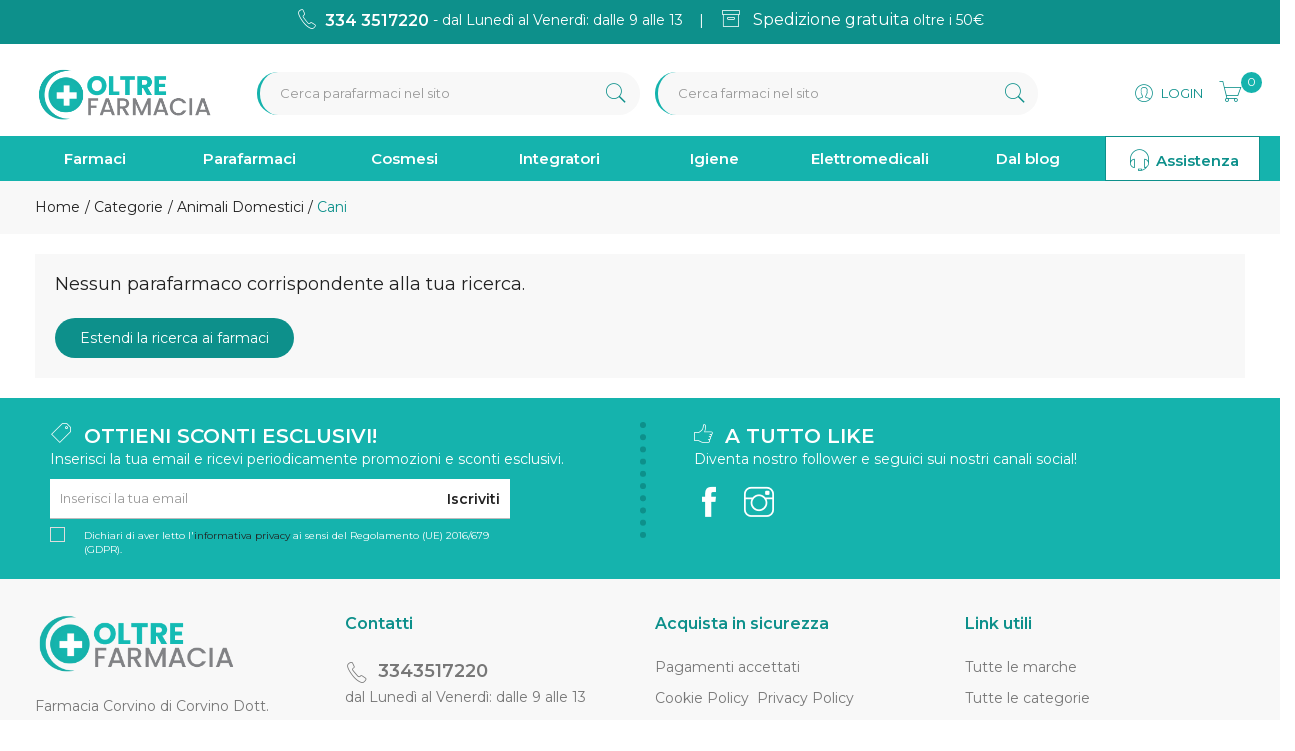

--- FILE ---
content_type: text/html
request_url: https://www.oltrefarmacia.it/Cani-c-275-sub-276
body_size: 18502
content:


<!doctype html>
<html class="no-js" lang="it">

<head>
	<meta http-equiv="Content-Type" content="text/html;" charset="ISO-8859-1" />
  <!--<meta http-equiv="Content-Type" content="text/html; charset=UTF-8" />-->
  
	 
				<script type="text/javascript" src="https://tps.trovaprezzi.it/javascripts/tracking-vanilla.min.js" ></script>
				<script>
				function getCookie(name) {
			    let cookieArr = document.cookie.split(";"); // Ottiene tutti i cookie come array
			
			    for(let i = 0; i < cookieArr.length; i++) {
			        let cookiePair = cookieArr[i].split("="); // Divide ogni cookie in nome e valore
			
			        // Rimuove eventuali spazi e controlla se il nome del cookie corrisponde
			        if(name == cookiePair[0].trim()) {
			            return decodeURIComponent(cookiePair[1]); // Ritorna il valore decodificato del cookie
			        }
			    }
			    // Se il cookie non viene trovato, restituisce null
			    return null;
				}	
				
				</script>
		
		<script type="application/ld+json">
		  {
		      "@context": "https://schema.org",
		      "@type": "Organization",
		      "@id": "https://www.oltrefarmacia.it/#organization",
		      "name": "oltrefarmacia.it",
		      "url": "https://www.oltrefarmacia.it",
		      "areaServed":["IT"],
		      "legalName":"Farmacia Corvino di Corvino Dott. Pasquale", 
		      "telephone":"3343517220", 
		      "email":"info@oltrefarmacia.it",
		      "logo": {
						"@type": "ImageObject", 
						"url": "https://www.oltrefarmacia.it/logo/logo.png",
						"width": "380",
						"height": "270"
				},
		      "sameAs":["https://www.facebook.com/Oltrefarmacia-109051947653014,https://www.instagram.com/oltrefarmacia/"],
		      "contactPoint": {
					"@type": "ContactPoint",
					"telephone": "3343517220",
					"email": "info@oltrefarmacia.it",
					"contactType": "sales",
					"availableLanguage": "Italian"
		      },
		      "image": {
		        "@type": "ImageObject",
		        "url": "https://www.oltrefarmacia.it/home-page.jpg",
		        "height": "1000",
		        "width": "1000"
		       }
		}
		</script>

		
    <meta http-equiv="x-ua-compatible" content="ie=edge">
    
  
    <title>Cani, offerte online | oltrefarmacia.it</title>
  
    	<meta name="robots" content="index,follow" /> 
  	
		<meta property="og:url"                content="https://www.oltrefarmacia.it/Cani-c-275-sub-276"  />
		<meta property="og:type"               content="article" />
		<meta property="og:title"              content="Cani, offerte online | oltrefarmacia.it" />
		<meta property="og:description"        content="Scopri le offerte online nella categoria Cani." />
		<meta property="og:image"              content="https://www.oltrefarmacia.it/home-page.jpg" />	
		<meta name="description" content="Scopri le offerte online nella categoria Cani." />

    <meta name="viewport" content="width=device-width, initial-scale=1, shrink-to-fit=no">
    <!-- Favicon -->
    <link rel="shortcut icon" type="image/x-icon" href="/favicon/favicon.ico">
    <link rel="apple-touch-icon" sizes="180x180" href="/favicon/apple-touch-icon.png">

		
			<link rel="icon" type="image/png" sizes="32x32" href="/favicon/favicon-32x32.png">
			<link rel="icon" type="image/png" sizes="16x16" href="/favicon/favicon-16x16.png">

    <!-- CSS ABOVE THE FOLD
	============================================ -->
    <!-- google fonts -->
		
    	<link rel="preconnect" href="https://fonts.gstatic.com">
    	<link href="https://fonts.googleapis.com/css2?family=Arvo:wght@400;700&family=Montserrat:wght@400;600&display=swap" rel="stylesheet">
    	

    <!-- Bootstrap CSS -->
	
		<link rel="stylesheet" href="/src/assets/css/vendor/bootstrap.min.css">
		<!-- global style css -->
		<link rel="stylesheet" href="/src/assets/css/styleglobal6.css">
		<!-- main style css -->
		<link rel="stylesheet" href="/css/style_minify4.css">
	
	<link rel="canonical" href="https://www.oltrefarmacia.it/cani-c-275-sub-276" />
	<!-- jQuery JS -->
	<script src="/src/assets/js/vendor/jquery-3.3.1.min.js" ></script>
	<script type="text/javascript" src="/src/assets/js/jquery-ui-1.12.1.min_minify.js" ></script>
	<!-- Modernizer JS -->
	<script src="https://ajax.googleapis.com/ajax/libs/jquery/2.2.4/jquery.min.js"></script>
	
	<!-- Login AJAX Function -->
	<script type="text/javascript">
	function checklogin3(form) {
		var usr = form.usr.value.trim();
		var pswd = form.pswd.value.trim();
		
		if (usr === "" || pswd === "") {
			alert("Inserisci username e password");
			return false;
		}
		
		$.ajax({
			type: "POST",
			url: "/src/29check_login_ajax.asp",
			data: { usr: usr, pswd: pswd },
			dataType: "html",
			success: function(response) {
				response = response.trim();
				if (response === "OK") {
					window.location.href = "/?pag=i_miei_ordini";
				} else {
					alert("Username o password non corretti");
				}
			},
			error: function(xhr, status, error) {
				console.error("Errore login:", status, error);
				alert("Errore durante il login. Riprova.");
			}
		});
		
		return false;
	}
	</script>
	 
	
		<!-- Facebook Pixel Code -->
		<script>
		  !function(f,b,e,v,n,t,s)
		  {if(f.fbq)return;n=f.fbq=function(){n.callMethod?
		  n.callMethod.apply(n,arguments):n.queue.push(arguments)};
		  if(!f._fbq)f._fbq=n;n.push=n;n.loaded=!0;n.version='2.0';
		  n.queue=[];t=b.createElement(e);t.async=!0;
		  t.src=v;s=b.getElementsByTagName(e)[0];
		  s.parentNode.insertBefore(t,s)}(window, document,'script',
		  'https://connect.facebook.net/en_US/fbevents.js');
		  
		  	fbq('consent', 'revoke');
		  
		  fbq('init', '778290329874654');
		  fbq('track', 'PageView');
		  				

		</script>
		<noscript><img height="1" width="1" style="display:none"
		  src="https://www.facebook.com/tr?id=778290329874654&ev=PageView&noscript=1"
		/></noscript>
		<!-- End Facebook Pixel Code -->
		
	<script>
	window.dataLayer = window.dataLayer || [];
	function gtag(){dataLayer.push(arguments);}
		gtag("consent", "default", {
			ad_storage: "denied",
			analytics_storage: "denied",
			ad_user_data: 'denied',
			ad_personalization: 'denied',			
			wait_for_update: 2000 // milliseconds
		});
	</script>  

<!-- Global site tag (gtag.js) - Google Ads -->
<script async src="https://www.googletagmanager.com/gtag/js?id=G-H4SM9FMBGX"></script>
<script>
	window.dataLayer = window.dataLayer || [];
	function gtag(){dataLayer.push(arguments);}		  
	gtag('js', new Date());
	gtag('config', 'G-H4SM9FMBGX');
	
</script>

<!--
<script>
  (function(i,s,o,g,r,a,m){i['GoogleAnalyticsObject']=r;i[r]=i[r]||function(){
  (i[r].q=i[r].q||[]).push(arguments)},i[r].l=1*new Date();a=s.createElement(o),
  m=s.getElementsByTagName(o)[0];a.async=1;a.src=g;m.parentNode.insertBefore(a,m)
  })(window,document,'script','https://www.google-analytics.com/analytics.js','ga');
  ga('create', 'G-H4SM9FMBGX', 'auto');
  ga('send', 'pageview');
  */ 
</script>
--><script src="https://cc.cdn.civiccomputing.com/9/cookieControl-9.x.min.js"></script>
<script>
    let arrayAnaly = [];
    let arraySocial = [];

    if ('G-H4SM9FMBGX' !== ''){
    let ob = {name: "Google Analytics",url: "https://policies.google.com/technologies/types?hl=it",description: "Google Analytics"}; 
    arrayAnaly.push(ob);
    }
    if ('' !== ''){
    let ob = {name: "Google Ads",url: "https://policies.google.com/technologies/types?hl=it",description: "Google Ads"}; 
    arrayAnaly.push(ob);
    }

    if ('778290329874654' !== ''){
    let ob = {name: "Facebook",url: "https://it-it.facebook.com/policies/cookies/",description: "Facebook"}; 
    arraySocial.push(ob);
    }

    if ('ax6xxpsbrs0d0t8u9sd93gjb' !== ''){
    let ob = {name: "Sendinblue",url: "https://it.sendinblue.com/legal/cookies/",description: "Sendinblue"}; 
    arraySocial.push(ob);
    } 

    var config = {
        apiKey: '98d77df4b5a8a66fbc3035039e289bee9fb6bd6a',
        necessaryCookies: ["ncarrello", "utente", "visita", "conversioni","nascondiTimer","ASPSESSION*", "autolog", "worldz", "vis", "optiMonkClient", "optiMonkClientId", "optiMonkSession"],
        product: 'PRO_MULTISITE',
        //iabCMP: true,
        statement : {
            description: 'Per maggiori informazioni.',
            name : 'Informativa sulla privacy',
            url: '/Privacy-policy-ar-4556',
            updated : '09/01/2022'
        },
        mode: 'GDPR',
        consentCookieExpiry: '30',
        logConsent: true,
				initialState: "box",
        layout:"popup",
				text : {
				notifyTitle : "La tua scelta in merito ai cookie su questo sito.",
    		title: 'Alcuni cookie richiedono la tua attenzione.',
    		intro:  'Selezionando "Accetto", accetti l\'utilizzo di cookies e altre tecnologie per l\'elaborazione dei tuoi dati personali allo scopo di migliorare e personalizzare la tua esperienza. Utilizziamo i cookie per la personalizzazione di contenuti e annunci, l\'analisi dei dati web e per ottimizzare i nostri servizi. Puoi rifiutare il consenso selezionando "Rifiuto" o effettuare scelte piu\' dettagliate attivando o disattivando i diversi tipi di cookies elencati in basso divisi per scopo di utilizzo. Puoi modificare le tue scelte in qualsiasi momento.',
    		necessaryTitle : 'Cookies Necessari',
    		necessaryDescription : 'I cookie necessari aiutano un sito a rendersi usabile nelle sue funzioni di base.',		
			acceptSettings: 'Accetto',
			rejectSettings: 'Rifiuto',
			accept: 'Accetto',
			reject: 'Rifiuto',
			settings: "Preferenze",			
			showVendors: 'Mostra le terze parti con questa categoria',
            readMore: "leggi di piu'",			
			notifyDescription: "Utilizziamo i cookie per ottimizzare la funzionalita' del sito e offrirti la migliore esperienza possibile",
			thirdPartyTitle : 'Attenzione: alcuni cookie richiedono la tua attenzione',
			thirdPartyDescription : "Il consenso per alcuni cookie di terze parti non può essere revocato automaticamente. Si prega di seguire il link qui sotto se si desidera annullare l'iscrizione."
		},		
        optionalCookies: [
                    {
                        name: 'analisi statistiche',
                        label: 'Analisi Statistiche',
                        description: 'I cookies per le analisi statistiche ci aiutano a migliorare il nostro sito web raccogliendo e riportando informazioni sul suo utilizzo.',
                        cookies: ['_ga', '_ga*', '_gid', '_gat', '__utma', '__utmt', '__utmb', '__utmc', '__utmz', '__utmv','OTZ'],
                        vendors: arrayAnaly,
                        onAccept: function(){
                        	 
                            gtag('consent', 'update', {'analytics_storage': 'granted'});
                          
                        },
                        onRevoke: function(){
                        	 
                            gtag('consent', 'update', {'analytics_storage': 'denied'});
                                                      
                        }
                    },{
                    name: 'marketing',
                    label: 'Marketing e Social Sharing',
										description: 'I cookie di Marketing vengono utilizzati per tracciare i visitatori attraverso i diversi siti che navigano.',
										cookies: ['_fbp'],
                    vendors: arraySocial,              
                    onAccept : function(){
                                          	
							            gtag('consent', 'update', {
							              'ad_storage': 'granted',
							              'ad_user_data': 'granted',
							              'ad_personalization': 'granted'
							            });
                      
											fbq('consent', 'grant');
                    
                        (function() {
                            window.sib = { equeue: [], client_key: "ax6xxpsbrs0d0t8u9sd93gjb" };
                            window.sendinblue = {}; for (var j = ['track', 'identify', 'trackLink', 'page'], i = 0; i < j.length; i++) { (function(k) { window.sendinblue[k] = function() { var arg = Array.prototype.slice.call(arguments); (window.sib[k] || function() { var t = {}; t[k] = arg; window.sib.equeue.push(t);})(arg[0], arg[1], arg[2]);};})(j[i]);}var n = document.createElement("script"),i = document.getElementsByTagName("script")[0]; n.type = "text/javascript", n.id = "sendinblue-js", n.async = !0, n.src = "https://sibautomation.com/sa.js?key=" + window.sib.client_key, i.parentNode.insertBefore(n, i), window.sendinblue.page();
                        })();
												var email = ''
												var properties = {
											  'NOME': '',
											  'CITTA' : ''
												}
												sendinblue.identify(email, properties)
	                
                    },
                    onRevoke: function(){
                                            	
							               gtag('consent', 'update', {
							              'ad_storage': 'denied',
							              'ad_user_data': 'denied',
							              'ad_personalization': 'denied'
							            });
                    	                        
                        fbq('consent', 'revoke');
                                        
                        CookieControl.delete('uuid');
                        //uuid('consent', 'revoke');
                    
                    }
                },{
                    name: 'preferenze',
                    label: 'Preferenze',
                    description: 'I cookie di preferenze registrano opzioni e scelte dei visitatori.',
                    cookies: [],
                    onAccept : function(){},
                    onRevoke: function(){}
                }
        ],
        
        position: 'RIGHT',
        
        theme: 'DARK',
        branding: {
            fontColor: "#FFF",
            fontSizeTitle: "1.2em",
            fontSizeIntro: "1em",
            fontSizeHeaders: "1em",
            fontSize: "0.9em",
            backgroundColor: "#313147",
            toggleText: "#fff",
            toggleColor: "#2f2f5f",
            toggleBackground: "#111125",
            buttonIcon: 'https://www.oltrefarmacia.it/src/assets/img/cookies3.png',
            buttonIconWidth: "10px",
            buttonIconHeight: "10px",
            removeIcon: false,
            removeAbout: true
        },
        excludedCountries: ["all"]
        
    };
    CookieControl.load(config);
    
</script>


</head>


<body>

	
	<div class="se-pre-con"></div>
	
	
<script>
	
async function updateDataLayerWithEmailHash(email) {
    const hashedEmail = await hashEmail(email);

    window.dataLayer = window.dataLayer || [];
    window.dataLayer.push({
        'login': '0',
        'registered': 'N',
        'pageType': 'Listing',
        'userId': '',
        'email': hashedEmail, // Utilizzo dell'email hashed
        //'event': 'DL'
    });
}

async function hashEmail(email) {
    const encoder = new TextEncoder();
    const data = encoder.encode(email);
    const hash = await crypto.subtle.digest('SHA-256', data);
    return Array.from(new Uint8Array(hash)).map(b => b.toString(16).padStart(2, '0')).join('');
}

updateDataLayerWithEmailHash(''); 

</script>

<header>
        <!-- main header start -->
        <div class="main-header d-none d-lg-block">
            
            <!-- header top start -->
            <div class="header-top bdr-bottom">
                <div class="container">
                    <div class="row align-items-center">
                        <div class="col-lg-12">
                            <div class="top-message text-center">
                                <p>
									<a href="tel:334 3517220" class="link"><i class="pe-7s-call"></i> <font style="font-size:16px;">334 3517220</font></a> <font style="font-weight: 400;position: relative;top: -1px;">- dal Luned&igrave; al Venerd&igrave;: dalle 9 alle 13&nbsp;&nbsp;&nbsp;&nbsp;|&nbsp;&nbsp;&nbsp;&nbsp;<i style="font-size:22px;" class="pe-7s-box1"></i>&nbsp;&nbsp;<font style="font-size:16px;">Spedizione gratuita</font> oltre i 50&euro;</font>
                				</p>
                            </div>
                        </div>                                    
                    </div>
                </div>
            </div>
            <!-- header top end -->
            
            <!-- header middle area start -->
            <div class="header-main-area sticky">
                <div class="container">
                    <div class="row align-items-center position-relative">

                        <!-- start logo area -->
                        <div class="col-lg-2">
                            <div class="logo">
                                <a href="https://www.oltrefarmacia.it">
                                    <img src="/logo/logo.png" alt="Oltrefarmacia">
                                </a>
                            </div>
                        </div>
                        <!-- start logo area -->
                        
                        <!-- mini cart area start -->
                        
                        <div class="col-xl-8 col-lg-7 wrapper_ricerca">
                            <div class="">
                                <div class="header-search-container col-6">
                                   
                                    <form name="formricerca" class="header-search-box" method="get" action="/ricerca-prodotti">
                                        <input type="text" placeholder="Cerca parafarmaci nel sito" class="header-search-field" value="" id="strpropar" name="strpro" maxLength=40>
                                        <button class="header-search-btn"><i class="pe-7s-search"></i></button>
                                    </form>
                                </div>
                                
	                                <div class="header-search-container col-6">
	                                    <form name="formricercaf" class="header-search-box inputfarmaci" method="get" action="/ricerca-farmaci">
	                                        <input type="text" placeholder="Cerca farmaci nel sito" class="header-search-field"  value="" id="strprofar" name="strpro" maxLength=40>
	                                        <button class="header-search-btn"><i class="pe-7s-search"></i></button>
	                                    </form>
	                                </div>
																
                            </div>
                        </div>
                        <!-- mini cart area end -->
						
						<!-- main menu area start -->
                        <div class="col-xl-2 col-lg-3 position-static">
                             <div class="header-configure-area text-right pr-0" >
                                   <ul class="nav justify-content-end">
                                        <li class="user-hover">
                                            <a href=""> <i class="pe-7s-user"></i>                                            	
                                               <font style="position: relative;top: -5px;">Login
                                            </a>
                                            <ul class="dropdown-list">
                                            	
                                                	<li><a href="/login-registrati">Accedi</a></li>
                                                	<li><a href="/login-registrati">Registrati</a></li>
                                                	<li><a href="/dati-dimenticati">Recupera dati</a></li>
                                                
                                            </ul>
                                        </li>
                                        
                                        
											<li>
												<a href="/carrello" style="padding-left: 15px;padding-top: 3px;">													
													<i class="pe-7s-cart" style="font-size: 24px;"></i><div class="notification nProdCarr">0</div>
												</a>
											</li>
                                        
                                    </ul>
                                </div>                                               
                        </div>
                        <!-- main menu area end -->
						
                    </div>
                </div>
            </div>
            
            <!-- header middle area end -->                                    
            
            <div class="col-12 barra_menu">
            	<div class="container">            														
							<!-- farmaci -->

<div class="row">
	<div class="col-12 px-0">
		<div class="main-menu-area">
                                <div class="main-menu"> 
                                    <!-- main menu navbar start -->
                                    <nav class="desktop-menu">
                                        <ul class="justify-content-center header-style-4">
                                            
                                              
												<li  class="position-static"><a href="/categorie-farmaci" title="Farmaci">Farmaci<i class="fa fa-angle-down"></i></a>
													<ul class="megamenu dropdown">                                                    
																<li class="mega-title" style="flex-basis: 100%;" >
																	<ul style='width:25%;float:left;'><li><a style='text-align:left;' href='/ricerca-farmaci?filtrocat=29&strnomecat=Allergie'>Allergie</a></li><li><a style='text-align:left;' href='/ricerca-farmaci?filtrocat=39C&strnomecat=Altri Prodotti'>Altri Prodotti</a></li><li><a style='text-align:left;' href='/ricerca-farmaci?filtrocat=06C&strnomecat=Aminoacidi'>Aminoacidi</a></li><li><a style='text-align:left;' href='/ricerca-farmaci?filtrocat=30&strnomecat=Analgesici'>Analgesici</a></li><li><a style='text-align:left;' href='/ricerca-farmaci?filtrocat=17A&strnomecat=Antiacidi'>Antiacidi</a></li><li><a style='text-align:left;' href='/ricerca-farmaci?filtrocat=38C&strnomecat=Anticellulite   Smagliature   Rassodanti'>Anticellulite / Smagli...</a></li></ul><ul style='width:25%;float:left;'><li><a style='text-align:left;' href='/ricerca-farmaci?filtrocat=17G&strnomecat=Antidiarroici'>Antidiarroici</a></li><li><a style='text-align:left;' href='/ricerca-farmaci?filtrocat=17C&strnomecat=Antispastici'>Antispastici</a></li><li><a style='text-align:left;' href='/ricerca-farmaci?filtrocat=17&strnomecat=Apparato Digerente'>Apparato Digerente</a></li><li><a style='text-align:left;' href='/ricerca-farmaci?filtrocat=16&strnomecat=Apparato Muscolo Scheletrico'>Apparato Muscolo Schel...</a></li><li><a style='text-align:left;' href='/ricerca-farmaci?filtrocat=20&strnomecat=Apparato Uro Genitale'>Apparato Uro-Genitale...</a></li><li><a style='text-align:left;' href='/ricerca-farmaci?filtrocat=31A&strnomecat=Calmanti'>Calmanti</a></li></ul><ul style='width:25%;float:left;'><li><a style='text-align:left;' href='/ricerca-farmaci?filtrocat=33&strnomecat=Cavo Orale'>Cavo Orale</a></li><li><a style='text-align:left;' href='/ricerca-farmaci?filtrocat=23&strnomecat=Ciclo Mestruale'>Ciclo Mestruale</a></li><li><a style='text-align:left;' href='/ricerca-farmaci?filtrocat=28&strnomecat=Cinetosi'>Cinetosi</a></li><li><a style='text-align:left;' href='/ricerca-farmaci?filtrocat=18&strnomecat=Circolazione'>Circolazione</a></li><li><a style='text-align:left;' href='/ricerca-farmaci?filtrocat=15&strnomecat=Dermatologici'>Dermatologici</a></li><li><a style='text-align:left;' href='/ricerca-farmaci?filtrocat=17H&strnomecat=Digestivi'>Digestivi</a></li></ul><ul style='width:25%;float:left;'><li><a style='text-align:left;' href='/ricerca-farmaci?filtrocat=42C&strnomecat=Disinfettanti E Medicazioni'>Disinfettanti E Medica...</a></li><li><a style='text-align:left;' href='/ricerca-farmaci?filtrocat=17I&strnomecat=Drenanti'>Drenanti</a></li><li><a style='text-align:left;' href='/ricerca-farmaci?filtrocat=19&strnomecat=Emorroidi'>Emorroidi</a></li><li><a style='text-align:left;' href='/ricerca-farmaci?filtrocat=07&strnomecat=Febbre'>Febbre</a></li><li><a style='text-align:left;' href='/ricerca-farmaci?filtrocat=17D&strnomecat=Fermenti Lattici'>Fermenti Lattici</a></li><li style="text-align:left;" ><a href='/categorie-farmaci'><b>Vedi tutte</b></a></li></ul>																	
																</li>		                                                    
													</ul>
												</li>
                                <li  class="position-static"><a href="/categorie" title="">Parafarmaci <i class="fa fa-angle-down"></i></a>
	                                                <ul class="dropdown">
														<li><a href='/Accessori-Casa-c-226'><img src='/public/categorie/226.jpg' />Accessori Casa</a></li><li><a href='/Alimenti-speciali-c-53'><img src='/public/categorie/53.jpg' />Alimenti speciali</a></li><li><a href='/Animali-Domestici-c-275'><img src='/public/categorie/275.jpg' />Animali Domestici</a></li><li><a href='/Buste-regalo-c-310'><img src='/public/categorie/310.jpg' />Buste regalo</a></li><li><a href='/Cofanetti-Regalo-c-283'><img src='/public/categorie/283.jpg' />Cofanetti Regalo</a></li><li><a href='/Cosmesi-c-1'><img src='/public/categorie/1.jpg' />Cosmesi</a></li><li><a href='/Elettromedicali-c-33'><img src='/public/categorie/33.jpg' />Elettromedicali</a></li><li><a href='/Erboristeria-c-311'><img src='/public/categorie/311.jpg' />Erboristeria</a></li><li><a href='/Evidenza-c-306'><img src='/public/categorie/306.jpg' />Evidenza</a></li><li><a href='/Golosita-c-253'><img src='/public/categorie/253.jpg' />Golosit&agrave;</a></li><li><a href='/Idee-Regalo-c-312'><img src='/public/categorie/312.jpg' />Idee Regalo</a></li><li><a href='/Igiene-c-22'><img src='/public/categorie/22.jpg' />Igiene</a></li><li><a href='/Integrazione-alimentare-c-17'><img src='/public/categorie/17.jpg' />Integrazione alimentare</a></li><li><a href='/Mamma-e-bambino-c-27'><img src='/public/categorie/27.jpg' />Mamma e bambino</a></li><li><a href='/Novita-c-307'><img src='/public/categorie/307.jpg' />Novit&agrave;</a></li><li><a href='/Omeopatia-c-313'><img src='/public/categorie/313.jpg' />Omeopatia</a></li><li><a href='/Premi-Fidelity-Card-c-96'><img src='/public/categorie/96.jpg' />Premi Fidelity Card</a></li><li><a href='/Promozioni-c-314'><img src='/public/categorie/314.jpg' />Promozioni</a></li><li><a href='/Protezione-infestanti-c-46'><img src='/public/categorie/46.jpg' />Protezione infestanti</a></li><li><a href='/Richiestissimi-c-308'><img src='/public/categorie/308.jpg' />Richiestissimi</a></li><li><a href='/Salute-c-51'><img src='/public/categorie/51.jpg' />Salute</a></li><li><a href='/Sanitaria-c-39'><img src='/public/categorie/39.jpg' />Sanitaria</a></li><li><a href='/Sport-c-249'><img src='/public/categorie/249.jpg' />Sport</a></li>
																								   	 
                                                </ul>
                                            </li>
                                            <li  class="position-static"><a href="/Cosmesi-c-1" title="Cosmesi">Cosmesi <i class="fa fa-angle-down"></i></a>
	                                                <ul class="dropdown">
														<li><a href='/Capelli-c-5'><img src='/public/categorie/5.jpg' />Capelli</a></li>
														<li><a href='/Collo-e-decollete-c-13'><img src='/public/categorie/13.jpg' />Collo e decollete</a></li>
														<li><a href='/Contorno-Occhi-c-167'><img src='/public/categorie/167.jpg' />Contorno Occhi</a></li>														
														<li><a href='/Corpo-c-8'><img src='/public/categorie/8.jpg' />Corpo</a></li>
														<li><a href='/Gambe-c-118'><img src='/public/categorie/118.jpg' />Gambe</a></li>
														<li><a href='/Labbra-c-168'><img src='/public/categorie/168.jpg' />Labbra</a></li>
														<li><a href='/Mani-c-11'><img src='/public/categorie/11.jpg' />Mani</a></li>
														<li><a href='/Piedi-c-12'><img src='/public/categorie/12.jpg' />Piedi</a></li>
														<li><a href='/Profumi-c-16'><img src='/public/categorie/16.jpg' />Profumi</a></li>
														<li><a href='/Solari-c-15'><img src='/public/categorie/15.jpg' />Solari</a></li>														
														<li><a href='/Trucco-c-14'><img src='/public/categorie/14.jpg' />Trucco</a></li>
														<li><a href='/Unghie-c-205'><img src='/public/categorie/205.jpg' />Unghie</a></li>
														<li><a href='/Viso-c-4'><img src='/public/categorie/4.jpg' />Viso</a></li>														
																								   	 
                                                </ul>
                                            </li>
                                            <li  class="position-static"><a href="/Integrazione-alimentare-c-17" title="">Integratori <i class="fa fa-angle-down"></i></a>
	                                                <ul class="dropdown">
														<li><a href='/Coadiuvanti-peso-corporeo-c-19'><img src='/public/categorie/19.jpg' />Coadiuvanti peso corporeo</a></li>
														<li><a href='/Dispositivi-medici-integratori-c-299'><img src='/public/categorie/299.jpg' />Dispositivi medici integratori</a></li>
														<li><a href='/Equilibranti-c-212'><img src='/public/categorie/212.jpg' />Equilibranti</a></li>
														<li><a href='/Fermenti-c-107'><img src='/public/categorie/107.jpg' />Fermenti</a></li>
														<li><a href='/Integratori-c-18'><img src='/public/categorie/18.jpg' />Integratori</a></li>
														<li><a href='/Naturali-Fitoterapici-c-259'><img src='/public/categorie/259.jpg' />Naturali e Fitoterapici</a></li>
														<li><a href='/Tisane-c-263'><img src='/public/categorie/263.jpg' />Tisane</a></li>
														<!--<li class="guarda_tutte"><a href="/Integrazione-alimentare-c-17"><b>Guarda tutte</b></a></li>-->
																								   	 
                                                </ul>
                                            </li>
                                            <li  class="position-static"><a href="/cat/22/Igiene" title="Igiene">Igiene <i class="fa fa-angle-down"></i></a>
	                                                <ul class="dropdown">
														<li><a href='/Deodorazione-c-26'><img src='/public/categorie/26.jpg' />Deodorazione</a></li>
														<li><a href='/Depilazione-c-218'><img src='/public/categorie/218.jpg' />Depilazione</a></li>
														<li><a href='/Disinfettanti-c-309'><img src='/public/categorie/309.jpg' />Disinfettanti</a></li>
														<li><a href='/Igiene-dentale-c-224'><img src='/public/categorie/224.jpg' />Igiene dentale e dentiere</a></li>
														<li><a href='/Igiene-Intima-c-23'><img src='/public/categorie/23.jpg' />Igiene Intima</a></li>
														<li><a href='/Igiene-Naso-c-223'><img src='/public/categorie/223.jpg' />Igiene Naso</a></li>
														<li><a href='/Igiene-Occhi-c-150'><img src='/public/categorie/150.jpg' />Igiene Occhi</a></li>														
														<li><a href='/Igiene-Orale-c-213'><img src='/public/categorie/213.jpg' />Igiene Orale</a></li>
														<li><a href='/Igiene-Orecchie-c-181'><img src='/public/categorie/181.jpg' />Igiene Orecchie</a></li>
														<li><a href='/Saponi-c-248'><img src='/public/categorie/248.jpg' />Saponi</a></li>

																								   	 
                                                </ul>
                                            </li> 
                                            <li  class="position-static"><a href="/Elettromedicali-c-33" title="Elettromedicali">Elettromedicali <i class="fa fa-angle-down"></i></a>
	                                                <ul class="dropdown">
														<li><a href='/Dispositivi-Aerosol-c-34'><img src='/public/categorie/34.jpg' />Dispositivi Aerosol</a></li>
														<li><a href='/Dispositivi-Bellezza-c-172'><img src='/public/categorie/172.jpg' />Dispositivi Bellezza</a></li>
														<li><a href='/Dispositivi-Glicemia-c-36'><img src='/public/categorie/36.jpg' />Dispositivi Glicemia</a></li>
														<li><a href='/Igiene-Orale-c-293'><img src='/public/categorie/293.jpg' />Igiene Orale</a></li>
														<li><a href='/Dispositivi-Massa-c-38'><img src='/public/categorie/38.jpg' />Dispositivi Massa</a></li>
														<li><a href='/Dispositivi-Pressione-c-35'><img src='/public/categorie/35.jpg' />Dispositivi Pressione</a></li>														
														<li><a href='/Dispositivi-Temperatura-c-37'><img src='/public/categorie/37.jpg' />Dispositivi Temperatura</a></li>
														<li><a href='/Dissuefacenti-dal-Fumo-c-169'><img src='/public/categorie/169.jpg' />Dissuefacenti dal Fumo</a></li>
														<li><a href='/Massaggiatori-c-171'><img src='/public/categorie/171.jpg' />Massaggiatori</a></li>
														<li><a href='/Umidificatori-c-260'><img src='/public/categorie/260.jpg' />Umidificatori</a></li>
																								   	 
                                                </ul>
                                            </li>
                                            
                                            
                                            <li  class="position-static"><a href="/blog" title="Marche">Dal blog </a>	                                                
                                            </li>
                                            <li class="position-static btn_menu_inverso" ><a style="padding: 0;padding-top: 7px;" href="/contatti"><i class="pe-7s-headphones" style="font-size: 23px;position: relative;top: 4px;"></i> Assistenza</a></li>                                                                                                                                                                                                                          
                                        </ul>
                                    </nav>
                                    <!-- main menu navbar end -->
                                </div>
		</div>
	</div>
	
</div>											
				</div>
            </div>
        
        	

        	
        </div>
        <!-- main header start -->
		
        
        <!-- mobile header start -->
        <div class="mobile-header d-lg-none d-md-block sticky">
        	<div style="background: #fff;padding: 5px;">
                <div class="container">
                    <div class="row align-items-center">
                        <div class="col-lg-12">
                            <div class="welcome-message">
                                <p>
									
                				</p>
                            </div>
                        </div>                                      
                    </div>
                </div>
            </div>
            <!--mobile header top start -->
            <div class="container-fluid">
                <div class="row align-items-center" style="padding-bottom: 5px;">
                    <div class="col-12">
                        <div class="mobile-main-header">
                            <div class="row">
                            	<div class="mobile-menu-toggler col-2">
                            		<button class="mobile-menu-btn">
										<i class="pe-7s-menu" style="font-size: 24px;position: relative;"></i>
									</button>                            		  
                            	</div>
                            	<div class="mobile-logo py-2 col-7 text-center">
									<a href="https://www.oltrefarmacia.it">
										<img src="/logo/logo.png" alt="Oltrefarmacia">
									</a>
                            	</div>
                            	<div class="mobile-menu-toggler col-3">                                
									<div class="mini-cart-wrap" style="float:right;">
										<a href="/carrello">                                        
											<i class="pe-7s-cart" style="font-size: 26px;"></i><div class="notification nProdCarr">0</div>
										</a>
									</div>  									
									<button type="button" style="float:right;" data-toggle="collapse" data-target="#ricercamobile" aria-expanded="false" aria-controls="ricercamobile">
                                    <i class="pe-7s-search" style="font-size: 24px;position: relative;top: 3px;right:10px;"></i>
                                	</button>                                                                                           
									</a>								
                            	</div>
                            </div>                                                        
                        </div>
                    </div>
                </div>
                <div class="collapse" id="ricercamobile" style="padding: 10px 0;">					
							<!-- search box start -->
							<div>					   
									<form name="formricerca" class="header-search-box mb-2" method="get" action="/ricerca-prodotti">
													<input type="text" placeholder="Cerca Parafarmaci" class="header-search-field" value='' id="strpropar" name="strpro" maxLength=40>
													<button class="header-search-btn"><i class="pe-7s-search"></i></button>
									</form>
                                
																				   
										<form name="formricercaf" class="header-search-box inputfarmaci" method="get" action="/ricerca-farmaci">
															<input type="text" placeholder="Cerca Farmaci" class="header-search-field"  value='' id="strprofar" name="strpro" maxLength=40>
															<button class="header-search-btn"><i class="pe-7s-search"></i></button>
										</form>												
									
                                
							  </div>
							  <!-- search box end -->
				</div>
            </div>
            <!-- mobile header top start -->
        </div>                
        <!-- mobile header end -->

        <!-- offcanvas mobile menu start -->
        <!-- off-canvas menu start -->
        <aside class="off-canvas-wrapper">
            <div class="off-canvas-overlay"></div>
            <div class="off-canvas-inner-content">
                <div class="btn-close-off-canvas">
                    <i class="pe-7s-close"></i>
                </div>
                <div class="off-canvas-inner">                                        
                    <!-- mobile menu start -->
                    <div class="mobile-navigation">

                        <!-- mobile menu navigation start -->
                        <nav>
                            <ul class="mobile-menu">
                                <li class="menu-item-has-children"><a href="#">Prodotti</a>
                                    <ul class="megamenu dropdown">
                                         
		                                        <li class="mega-title menu-item-has-children"><a href="#">Farmaci</a>
		                                            <ul class="dropdown">
		   		                                                            <li><a style='text-align:left;' href='/ricerca-farmaci?filtrocat=29&strnomecat=Allergie'>Allergie</a></li><li><a style='text-align:left;' href='/ricerca-farmaci?filtrocat=39C&strnomecat=Altri Prodotti'>Altri Prodotti</a></li><li><a style='text-align:left;' href='/ricerca-farmaci?filtrocat=06C&strnomecat=Aminoacidi'>Aminoacidi</a></li><li><a style='text-align:left;' href='/ricerca-farmaci?filtrocat=30&strnomecat=Analgesici'>Analgesici</a></li>

		                                                            <li><a href="/categorie-farmaci"><b>Vedi tutte</b></a></li>
		                                            </ul>
		                                        </li>
																				
                                        <li class="mega-title menu-item-has-children"><a href="#">Alimenti</a>
                                            <ul class="dropdown">
                                                            <li><a href='/Caramelle-c-225'>Caramelle</a></li>
                                                            <li><a href='/Dolcificanti-c-222'>Dolcificanti</a></li>

                                                            <li><a href="/Alimenti-speciali-c-53"><b>Vedi tutte</b></a></li>
                                            </ul>
                                        </li>
                                        <li class="mega-title menu-item-has-children"><a href="#">Cosmesi</a>
                                            <ul class="dropdown">
                                                            <li><a href='/Capelli-c-5'>Capelli</a></li><li><a href='/Collo-e-decollete-c-13'>Collo e decollete</a></li><li><a href='/Contorno-Occhi-c-167'>Contorno Occhi</a></li><li><a href='/Corpo-c-8'>Corpo</a></li><li><a href='/Gambe-c-118'>Gambe</a></li>

                                                            <li><a href="/Cosmesi-c-1"><b>Vedi tutte</b></a></li>
                                            </ul>
                                        </li>
                                        <li class="mega-title menu-item-has-children"><a href="#">Elettromedicali</a>
                                            <ul class="dropdown">
                                                            <li><a href='/Dispositivi-Aerosol-c-34'>Dispositivi Aerosol</a></li><li><a href='/Dispositivi-Glicemia-c-36'>Dispositivi Glicemia</a></li><li><a href='/Dispositivi-Pressione-c-35'>Dispositivi Pressione</a></li><li><a href='/Dispositivi-Temperatura-c-37'>Dispositivi Temperatura</a></li><li><a href='/-c-'></a></li>

                                                            <li><a href="/Elettromedicali-c-33"><b>Vedi tutte</b></a></li>
                                            </ul>
                                        </li>
                                        <li class="mega-title menu-item-has-children"><a href="#">Integratori</a>
                                            <ul class="dropdown">
                                                            <li><a href='/Coadiuvanti-peso-corporeo-c-19'>Coadiuvanti peso corporeo</a></li><li><a href='/Dispositivi-medici-integratori-c-299'>Dispositivi medici integratori</a></li><li><a href='/Equilibranti-c-212'>Equilibranti</a></li><li><a href='/Fermenti-c-107'>Fermenti</a></li><li><a href='/Integratori-c-18'>Integratori</a></li>

                                                            <li><a href="/Integrazione-alimentare-c-17"><b>Vedi tutte</b></a></li>
                                            </ul>
                                        </li>
                                        <li class="mega-title menu-item-has-children"><a href="#">Altre</a>
                                            <ul class="dropdown">
                                                         <li><a href='/Accessori-Casa-c-226'>Accessori Casa</a></li><li><a href='/Animali-Domestici-c-275'>Animali Domestici</a></li><li><a href='/Golosità-c-253'>Golosità</a></li>
                                                            <li><a href="/categorie">Vedi tutte</a></li>
                                            </ul>
                                        </li>
                                    </ul>
                                </li>
                                
                                <li class="menu-item-has-children"><a href="#">Offerte</a>
                                    <ul class="megamenu dropdown">
                                        <li><a href="/ricerca-prodotti?strpro=in scadenza">Offerte in scadenza</a></li>
                                        <li><a href="/ricerca-prodotti?strpro=offerte">Parafarmaci in promozione</a></li>
																			  
																				   <li><a href="/ricerca-farmaci?strpro=offerte">Farmaci in promozione</a></li>
																				
																		   	<li><a href="/ricerca-prodotti?strpro=bestseller">Parafarmaci pi&ugrave; venduti</a></li>
																			  
																		   		<li><a href="/ricerca-farmaci?strpro=bestseller">Farmaci pi&ugrave; venduti</a></li>
																				
                                    </ul>
                                    
                                </li>
                                 <li><a href="/marche">Marche</a></li>
                                 <li ><a href="/Salute-c-51">Salute</a></li>
                                 <li ><a href="/Cosmesi-c-1">Cosmetici</a></li>
                                 <li ><a href="/Elettromedicali-c-33">Elettromedicali</a></li>

                                 
                                 		<li><a href="/blog">Dal blog</a></li>
                                 
                                <li><a href="/contatti">Assistenza</a></li>                               
                            </ul>
                        </nav>
                        <!-- mobile menu navigation end -->
                    </div>
                    <!-- mobile menu end -->

                    <div class="mobile-settings">
                        <ul class="nav">
                            <li>
                                <div class="dropdown mobile-top-dropdown">
                                    <a href="#" class="dropdown-toggle" id="myaccount" data-toggle="dropdown" aria-haspopup="true" aria-expanded="false">
                                        <b>Login / Registrazione</b>
                                        <i class="pe-7s-angle-down"></i>
                                    </a>
                                    <div class="dropdown-menu" aria-labelledby="myaccount">
                                        
											<a class="dropdown-item" href="/login-registrati">Accedi</a>
											<a class="dropdown-item" href="/login-registrati">Registrati</a>
											<a class="dropdown-item" href="/dati-dimenticati">Recupera dati</a>
										
                                        
                                    </div>
                                </div>
                            </li>
                        </ul>
                    </div>

                    <!-- offcanvas widget area start -->
                    <div class="offcanvas-widget-area">
                        <div class="off-canvas-contact-widget">
                            <ul>
                                <li><i class="pe-7s-call"></i>&nbsp;&nbsp;
                                    <a href="#">334 3517220</a>
                                </li>
                                <li><i class="pe-7s-mail"></i>&nbsp;&nbsp;
                                    <a href="#"><span class="__cf_email__" data-cfemail="d1b8bfb7be91bebda5a3b4b7b0a3bcb0b2b8b0ffb8a5">[email&#160;protected]</span></a>
                                </li>
                            </ul>
                        </div>
                        <div class="off-canvas-social-widget">                                                       
                            
                            	<a href="https://www.facebook.com/Oltrefarmacia-109051947653014"><i class="fab fa-facebook"></i></a>
                            
										<a href="https://www.instagram.com/oltrefarmacia/" target="blank"><i class="fab fa-instagram"></i></a>
							                           
                        </div>
                    </div>
                    <!-- offcanvas widget area end -->
                </div>
            </div>
        </aside>
        <!-- off-canvas menu end -->
        <!-- offcanvas mobile menu end -->
    </header>
    				
	
	<!--Wrapper doofinder -->
	<div class="doofinder_wrapper">

	
			<script data-cfasync="false" src="/cdn-cgi/scripts/5c5dd728/cloudflare-static/email-decode.min.js"></script><script>
					
					dataLayer.push({ ecommerce: null });  // Clear the previous ecommerce object.
					dataLayer.push({
					 'event' : 'view_item_list',
					 'ecommerce': {
					 		'item_list_name' : 'ricerca sottocategoria',			
					 		'currency' : 'EUR',					 	
					    'items': [	    
								
							]
					  }
				});
				</script>


<main>
	<!-- breadcrumb area start -->
       
		        <div id="breadcrumbDiv">
		        	<script>
						function popolaBreadcrumbDiv(id, percorso)//(cat, tipo, nprod, id, codprod)
						{ 									
						
							var url=`/src/29breadcrumb_elenco_sx.asp?`+percorso;
						
						//console.log(`/src/29breadcrumb_elenco_sx.asp?`+percorso);						   
						let divContent = document.getElementById(id);
						fetch(url, {																		
							method: 'post',
							headers: {"Content-Type": "text/plain; charset=ISO-8859-1"}
							}).then(function(response) {
								if (response.status !== 200) {
									console.log('Ops! abbiamo un problema. Ci scusiamo per il disagio: status code ' + response.status);		
																										
								} else if (response.status >= 200 && response.status < 300) {																	
									response.text().then(function (text) {
										divContent.innerHTML = text;
									});
								}														
							}); 																	
						}

						popolaBreadcrumbDiv('breadcrumbDiv',`pag=ricerca&strcat=275&strsubcat=276&strnomecat=Cani`);
										
					</script>	   
		        </div>
        
        <!-- breadcrumb area end -->
	<div class="container" >
		
		
		
			
				<div class="div_avviso">
					<h5>Nessun parafarmaco corrispondente alla tua ricerca.</h5>
					
							<div><br />
									<form action="ricerca-farmaci">
											<input type="hidden" name="strpro" value="">
											<button type="submit" name="OK" value="Vai" class="btn btn-cart2" >Estendi la ricerca ai farmaci</button>
									</form>
							</div>
							
				</div>						
			
    
</main>
							
<script>
	function mostrafiltri(){
		var idfiltro = document.getElementById('filtroElenchiDiv');
		var idprodotti = document.getElementById('prodottiElenchiDiv');
		var idbutton = document.getElementById('mostraFiltriButton');
		
			if(idfiltro.classList == "col-lg-3 order-2 order-lg-1"){
				idfiltro.classList = "d-none";
				idprodotti.classList = "col-12";
				idbutton.innerHTML ="Filtra risultati <i class='pe-7s-edit'></i>"; 
			}
			else{
				idfiltro.classList = "col-lg-3 order-2 order-lg-1";
				idprodotti.classList ="col-lg-9 order-1 order-lg-2";			
				idbutton.innerHTML = "Nascondi filtri <i class='pe-7s-edit'></i>"
			}
		
		
		$("html, body").animate({scrollTop: -380 + $('#filtroElenchiDiv').offset().top }, 1000);	
	}
	
	function mostralink(classelink, id){
		   let y = document.getElementsByClassName(classelink);
		   let i;
		   if(document.getElementById("mostrapiu" + id).style.display == "block"){
			   
			   for (i = 0; i < y.length; i++) {
				 y[i].style.display = "block";
			   }
			   
			   document.getElementById("mostrapiu" + id).style.display = "none";
			   document.getElementById("mostrameno" + id).style.display = "block";
		   }
		   
		   else{
			   for (i = 0; i < y.length; i++) {
				 y[i].style.display = "none";
			   }
			   
			   document.getElementById("mostrapiu" + id).style.display = "block";
			   document.getElementById("mostrameno" + id).style.display = "none";
		   }
	}
                          
</script>
	

	
    <!--Wrapper doofinder fine -->
	</div>




	

    <!-- Scroll to top start -->
    <div class="scroll-top not-visible">
        <i class="pe-7s-angle-up"></i>
    </div>
    <!-- Scroll to Top End -->

    <!-- footer area start -->
    
<footer class="footer-widget-area">
        <div class="footer-top pb-4">
            
                
			                <div class="row align-items-center mb-20 pb-4" id="form_div">
			                    <div class="container">
									<div class="col-md-6 pt-4" style="float:left;">
									
											<div class="newsletter-wrapper">
												
																					<h4 class="widget-title-text"><i class="pe-7s-ticket" style="font-size:22px;"></i>&nbsp;&nbsp;Ottieni sconti esclusivi!</h4>
																					<p>Inserisci la tua email e ricevi periodicamente promozioni e sconti esclusivi.</p>
																					<form action="#form_div" method="post" class="newsletter-inner" onSubmit="return validate2(this)" style="width:80%;">
																						<input type="hidden" name="codice" value="">
																						<input type="email" class="news-field" value=""  name="emailN" autocomplete="off" placeholder="Inserisci la tua email" title="Inserisci un indirizzo email valido" required maxLength=50 pattern="[A-Za-z0-9._%+-]+@[A-Za-z0-9.-]+\.[A-Za-z]{2,}$">
																						<button class="news-btn" id="mc-submit">Iscriviti</button>
																						<div class="custom-control custom-checkbox mt-2" >
																							<input name="newsletter" type="checkbox" class="custom-control-input" id="subnewsletter" required>
																							<label class="custom-control-label newsrapida" for="subnewsletter">
																								<font style="font-size:10px;">Dichiari di aver letto l'<a class="link" href="/Informativa-privacy-ar-4556">informativa privacy</a> ai sensi del Regolamento (UE) 2016/679 (GDPR).</font>
																						</div>
																					</form> 
																			                         
											</div>
									
									</div>
									<div class="col-md-6 social mt-4" style="float:left;">
									
											<div class="footer-payment">
																	 <h4 class="widget-title-text"><i class="pe-7s-like2" style="font-size:22px;"></i>&nbsp;&nbsp;A tutto like</h4>
																	 <p>Diventa nostro follower e seguici sui nostri canali social!</p>
																	 <div class="widget-body info-list">
																							<ul class="main-footer-links social">
																							  
																												<li><a class="facebook" href="https://www.facebook.com/Oltrefarmacia-109051947653014" target="blank"><i class="ti-facebook"></i></a>&nbsp;&nbsp;&nbsp;&nbsp;</li>
																										  
																												<li><a class="pinterest" href="https://www.instagram.com/oltrefarmacia/" target="blank"><i class="ti-instagram"></i></a></li>
																										                
																						   </ul>
																	</div>																	                         
													</div>
									
									</div>
			                    </div>
			                </div>
			 				
            <div class="container">
                <div class="row">
                    <div class="col-lg-3 col-md-6">
                        <div class="widget-item">
                            <div class="widget-title">
                            	<div class="widget-logo">
                                    <a href="">
                                        <img class="intersection-observer-img" src="/src/assets/img/preloader.gif" data-src="/logo/logo.png" alt="oltrefarmacia.it">
                                    </a>
                                    <br><br>
                                    <p>Farmacia Corvino di Corvino Dott. Pasquale</p>
                                    <p>Partita IVA 04254450614</p>
                                </div>
                            </div>
                            <div class="widget-body">
                                <address class="contact-block">
                                    <ul>                                                                               
                                        <li><a  href="/Condizioni-di-vendita-ar-4553">Condizioni di vendita</a></li>
																				<li><a  href="/Modalita-e-tempi-di-spedizione-ar-4555">Spedizione</a>	</li>
                                        <li><a  href="/Diritto-di-recesso-ar-4552">Resi e rimborsi</a></li>                                                                      
                                    </ul>
                                </address>
                            </div>
                        </div>
                    </div>
                    
                    <div class="col-lg-3 col-md-6">
                        <div class="widget-item">
                            <h6 class="widget-title">Contatti</h6>
                            <div class="widget-body">
                                <address class="contact-block">
                                    <ul>
                                        <li><i class="pe-7s-call" style="font-size:24px;"></i> <b><a href="tel:3343517220" style="font-size:18px;">3343517220 </a></b><br>
                                        	dal Luned&igrave; al Venerd&igrave;: dalle 9 alle 13</li>                                        
                                        <li><i style="font-size:24px;"class="pe-7s-mail"></i> <a href="/contatti"><u>Messaggio immediato</u> </a></li>
                                    
 																				<li><i style="font-size:20px;" class="ti-truck"></i> Spedizione gratuita oltre i 50 &euro;</li>
                                    

                                    </ul>
                                </address>
                            </div>
                        </div>
                    </div>
                    <div class="col-lg-3 col-md-6">
                        <div class="widget-item">
                            <h6 class="widget-title">Acquista in sicurezza</h6>
                            <div class="widget-body">
                                <address class="contact-block">
                                    <ul>
																	
																	<li>
																		<a  href="/Pagamenti-accettati-ar-4554">Pagamenti accettati</a>
																	</li>
																	<li>
																 		 <a  href="/Cookie-policy-ar-1436">Cookie Policy</a>&nbsp;&nbsp;<a  href="/Privacy-policy-ar-4556">Privacy Policy</a> 
																 	</li>
																	
																	
																	
                                </ul>
                                </address>
                            </div>
                        </div>
                    </div>
                    <div class="col-lg-3 col-md-6">
                        <div class="widget-item">
                            <h6 class="widget-title">Link utili</h6>
                            <div class="widget-body info-list">
										            <ul class="main-footer-links">
										              <li><a href="/marche">Tutte le marche</a></li>
										              <li><a href="/categorie">Tutte le categorie</a></li>
										              <li><a href="/categorie-farmaci">Farmaci</a></li>
										              <li><a href="/blog">Blog</a></li>                            
										           </ul>
                            </div>
                        </div>
                    </div>
                </div>
                
			                <div class="row align-items-center ">
			                    <div class="col-md-6 text-md-center pt-3"> 
								   <h5 class="widget-title-text">PAGAMENTI SICURI</h5>
								   <p>Paga come vuoi sempre in completa sicurezza</p>
								   <div class="footer-payment">
														 
																	<span><img style="width:100%;max-width: 400px;" class="intersection-observer-img" src="/src/assets/img/preloader.gif" data-src="/public/banner/pagamenti4.png" class="small-logo"></span>
															                     
										</div>																	                  
			                    </div>
			                    <div class="col-md-6 text-md-center pt-3">
			                    	<h5 class="widget-title-text">SPEDIZIONI VELOCI</h5>
								    <p>Evadiamo i vostri ordini in 24/48 ore</p>
			                        <div class="footer-payment">															     
											   <span><img style="width:100%;max-width: 250px;" class="intersection-observer-img" src="/src/assets/img/preloader.gif" data-src="/public/banner/spedizioni3.png" class="small-logo"></span>																                         
       								</div>
			                    </div>
			                </div>			 						         
            </div>
        </div>
        <div class="footer-bottom">
            <div class="container">
                <div class="row">
                    <div class="col-12">
                        <div class="copyright-text text-center">                             
                            <img class="logo_migliorshop intersection-observer-img" src="/src/assets/img/preloader.gif" data-src="https://www.migliorshop.it/assets/img/logos/Logo-mz-grigio-azzurra.png" alt="Migliorshop - La piattaforma ecommerce per la farmacia N.1 in Italia per risultati"/>
                            <p style="display: inline-block;">Powered By <a href="https://www.migliorshop.it">Migliorshop</a> &reg; 2006 - 2026</p>
                        </div>
                    </div>
                </div>
            </div>
        </div>
    </footer>
        
    	    
    <!-- footer area end -->
    		
		<!-- Quick view modal start -->
			<div class="modal" id="myModalx">
				<div class="modal-dialog modal-lg modal-dialog-centered" style="max-width: 500px;">
					<div class="modal-content">
						<div class="modal-header">
							<button type="button" class="close" data-dismiss="modal">&times;</button>
						</div>
						<div class="modal-body">
							<!-- product details inner end -->
							<div class="product-details-inner">
								<div class="row">
									<div class="col-lg-12" style="text-align: center;">
										<h5>Per aggiungere prodotti alla wishlist <br/>devi eseguire prima il login.</h5>
										<div style="margin:15px 0;">
											<a style="width: 100%;" class="btn btn-sqr" href="/login-registrati">Accedi o registrati</a>
										</div>
										
									</div>
								</div>
							</div> <!-- product details inner end -->
						</div>
					</div>
				</div>
			</div>
			<!-- Quick view modal end -->

	<!-- Modale avviso wishlist -->
    <div class="modal" id="modalwish">
        <div class="modal-dialog modal-lg modal-dialog-centered">
            <div class="modal-content" id="finestrawish" >
                <div class="modal-header">
                    <button type="button" class="close" data-dismiss="modal">&times;</button>
                </div>
                <div class="modal-body">
                    <!-- product details inner end -->
                    <div class="product-details-inner">
                        <div class="row">
                            <div class="col-lg-2">
                                <div class="product-large-slider">
                                    <div class="pro-large-img img-zoom" style="width: 100%;display: inline-block;height: 137px;">
                                        <img id="modalwish_linkimg" style="max-height: 100%;width: auto;margin: 0 auto;"/>
                                    </div>
                                </div>
                            </div>
                            <div class="col-lg-9">
                                <div class="product-details-des">
                                    <div class="manufacturer-name">
                                        <font id="modalwish_prod_descr"></font>
                                    </div>
                                    <h3 class="product-name"><i class="pe-7s-like"></i> <font id="modalwish_mess"></font></h3>
                                    <br />
                                	<div class="action_link" style="display: inline-block;float: left;">
                                            <a class="btn btn-cart2" href="/ricerca-prodotti?strpro=lista+dei+desideri">Guarda tutti i prodotti nella lista</a>
                                        </div>
                                    <div class="action_link" style="display: inline-block;float: left;margin-left:15px;">
                                        <a class="btn btn-cart" href="" data-dismiss="modal">Continua gli acquisti</a>
                                    </div>
                                    
                                </div>
                            </div>
                        </div>
                    </div> <!-- product details inner end -->
                </div>
            </div>
        </div>
    </div>
    <!-- Modale avviso wishlist -->
		 
	<!-- Modale avviso carrello -->
    <div class="modal" id="modalcarr">
        <div class="modal-dialog modal-lg modal-dialog-centered">
            <div class="modal-content">
                <div class="modal-header">
                    <button type="button" class="close" data-dismiss="modal">&times;</button>
                </div>
                <div class="modal-body">
                    <!-- product details inner end -->
                    <div class="product-details-inner">
                        <div class="row">
                            <div class="col-lg-2">
                                <div class="product-large-slider">
                                    <div class="pro-large-img img-zoom" style="width: 100%;display: inline-block;height: 137px;">
                                        <img id="linkimg" style="max-height: 100%;width: auto;margin: 0 auto;"/>
                                    </div>
                                </div>
                            </div>
                            <div class="col-lg-9">
                                <div class="product-details-des">
                                    <div class="manufacturer-name">
                                        <font id="modalcarr_prod_descr"></font>
                                    </div>
                                    <h3 class="product-name"><i class="fa fa-check-circle"></i> Prodotto aggiunto correttamente al carrello!</h3>
                                    
                                    <p class="pro-desc">
                                    <i class="pe-7s-shopbag" style="font-size: 20px;position: relative;top: 4px;"></i> Ora nel carrello hai <b><font class="nProdCarr"></font></b> articoli.</p>
                                	
                                	<div class="action_link" style="display: inline-block;margin-right:8px;margin-top:3px;">
                                            <a class="btn btn-cart2" href="/carrello">Vai alla cassa</a>
                                        </div>
                                    <div class="action_link" style="display: inline-block;margin-top:3px;">
                                        <a class="btn btn-cart" href="" data-dismiss="modal">Continua gli acquisti</a>
                                    </div>
                                    
                                </div>
                            </div>
                        </div>
                    </div> <!-- product details inner end -->
                </div>
            </div>
        </div>
    </div>
    <!-- Modale avviso carrello -->
		

		<script language="JavaScript"><!--
			
			function insWish(tipo, codprod, miousr, userid, descrizione, linkimg) { 
					//i=inserisci, c=rimuovi, s=sposta

					
					if (userid=="") {
						$('#myModalx').modal('show');
					} else {
							if (tipo=="s") {
								var tipox="c";
							} else {
								var tipox=tipo;
							}
							var url="/src/29prodotti_wish_ajax.asp";
 							url=url+"?type="+tipox+"&codprod="+codprod+"&miousr="+miousr;
							var xhr = new XMLHttpRequest();
							xhr.open('POST', url);
							xhr.onreadystatechange = function() {
								if (this.readyState == 4 && this.status == 200) {
								  var risposta = this.responseText;
								  if (risposta == "OK") {						
									document.getElementById('modalwish_mess').innerHTML = "Prodotto aggiunto correttamente alla lista dei desideri!";
								  } 
								  else if (risposta == "canc") {	
										if (tipo == 'c') {
												document.getElementById("finestrawish").style.display = "none";
												window.location.reload();										
										}
								  }
								
								  else if (risposta == "esiste") {
									document.getElementById('modalwish_mess').innerHTML = "Prodotto gi&agrave; presente nella lista dei desideri.";
								   }
									document.getElementById('modalwish_prod_descr').innerHTML  = descrizione;
									document.getElementById('modalwish_linkimg').src  = linkimg;
									$('#modalwish').modal('show');
								}
							  };
							xhr.send();							
					}
			}

			//function inCarr(codprod, descrizione, quant, linkimg) { 
			function inCarr(...args) { 	
				let codprod=args[0],descrizione=args[1],quant=args[2],linkimg=args[3],price=args[4];
				console.log(price)
				
				
				var url="/src/29shopping_cs.asp";
				url=url+"?t=aj&action=add&item="+codprod+"&count="+quant;
				console.log(url);
				var xhr = new XMLHttpRequest();
				xhr.open('POST', url);
				xhr.onreadystatechange = function() {
					if (this.readyState == 4 && this.status == 200) {
						 var risposta = this.responseText;
						 if (isNumeric(risposta)) {
								if (risposta==1) {
									var testo = " prodotto";
								} 
								else {
									var testo = " prodotti";
								}									
								if ("ricerca" == "carrello"){window.location.reload();}		
								document.getElementsByClassName('nProdCarr')[0].innerHTML = risposta;
								document.getElementsByClassName('nProdCarr')[1].innerHTML  = risposta;
								document.getElementsByClassName('nProdCarr')[2].innerHTML  = risposta;
								document.getElementById('modalcarr_prod_descr').innerHTML  = descrizione;
								document.getElementById('linkimg').src  = linkimg;
								$('#modalcarr').modal('show');
						  } 
						  else {	
								if ("ricerca" == "carrello"){
									window.location.reload();
								}else{
									alert(risposta); 									
								}						  	

						  } 
					}
				};
			
				xhr.send();	

				
				window.setTimeout("SendAjaxTrack()", 300);
					
			}
			
			function avvisoCarrello(Pmax, id, valore, id_btn, operazione){
				Pmax = parseInt(Pmax);
				valore = parseInt(valore);
				
				if (operazione == 'dec'){
					valore = valore - 1;
				}
				
				if (operazione == 'inc'){
					valore = valore + 1;
				}
				
				if (valore > Pmax && Pmax >0){ 
					document.getElementById(id).style.display = 'block';
					document.getElementById(id_btn).classList.add("disabled");
					return false;
				}				
				
				else{
					document.getElementById(id).style.display = 'none';
					document.getElementById(id_btn).classList.remove("disabled");
				}
				return true;
			}	
			
		
			function GetXmlHttpObject()
			{
			var xmlHttp=null;
			try
			  {
			  // Firefox, Opera 8.0+, Safari
			  xmlHttp=new XMLHttpRequest();
			  }
			catch (e)
			  {
			  // Internet Explorer
			  try
			    {
			    xmlHttp=new ActiveXObject("Msxml2.XMLHTTP");
			    }
			  catch (e)
			    {
			    xmlHttp=new ActiveXObject("Microsoft.XMLHTTP");
			    }
			  }
			return xmlHttp;
			}
			
			function stateChanged() 
			{ 
			var strIn = xmlHttp.responseText;
			var risposta = strIn.split('|');
			if (xmlHttp.readyState==4)
				{ 
					if (xmlHttp.status==200 )
						{
								void(0);
								//strIn = xmlHttp.responseText;
								//alert(strIn);
						}	
						else
						{
								strIn = xmlHttp.responseText;
								//alert("Errore!\nStatus: "+ xmlHttp.status + "\n" + strIn);		
						}	
				}
			}
		
			function isNumeric(n) {
			  return !isNaN(parseFloat(n)) && isFinite(n);
			}	
		// -->

// crea dinamicamente la funzione sendTrack che viene chiamata cliccando sull'elemento DOM con id modalcarr 
// la funzione sendTrack invia Sendniblue l'evento cart_updated per l'aggiornamento del carrello
			function SendAjaxTrack()
			{ 
			var url="/src/29sendTrack.asp";
				var xhr = new XMLHttpRequest();
				xhr.open('POST', url);
				xhr.onreadystatechange = function() {
					if (this.readyState == 4 && this.status == 200) {
						var xScriptFunction = this.responseText;
						var newScript = document.createElement("script");
						var inlineScript = document.createTextNode(xScriptFunction);
						
						document.body.appendChild(newScript);
						newScript.appendChild(inlineScript); 
						document.getElementById("modalcarr").setAttribute("onclick", "sendTrackCart()");
					}
					
				}
			xhr.send();
};


			</script>
			
    <!-- Quick view modal start -->
    <div class="modal" id="quick_view">
        <div class="modal-dialog modal-lg modal-dialog-centered">
            <div class="modal-content">
                <div class="modal-header">
                    <button type="button" class="close" data-dismiss="modal">&times;</button>
                </div>
                <div class="modal-body">
                    <!-- product details inner end -->
                    <div class="product-details-inner">
                        <div class="row">
                            <div class="col-lg-5">
                                <div class="product-large-slider">
                                    <div class="pro-large-img img-zoom" style="height:330px;">
                                        <img id="quickview_linkimg" style="max-height:100%;width:auto;margin:auto;"/>
                                    </div>
                                </div>
                                <div class="pro-nav slick-row-10 slick-arrow-style">
                                    
                                </div>
                            </div>
                            <div class="col-lg-7">
                                <div class="product-details-des">
                                    <div class="manufacturer-name">
                                        <span id="quickview_marca"></span>
                                    </div>
                                    <h3 class="product-name" id="quickview_descrizione"></h3>
                                    
                                    <div class="price-box">
                                        <span class="price-regular" id="quickview_prezzo"></span>
                                        <span class="price-old"><del id="quickview_listino"></del></span>
                                    </div>
                                    <h5 class="offer-text" id="quickview_text_scadenza" style="display:none;">Affrettati! L'offerta scade tra:</h5>
                                    
                                    <div style="display:none;" id="quickview_timer"></div>
                                    <!--div class="availability">
                                        <i class="fa fa-check-circle"></i>
                                        <span>Spediamo entro 24/48 ore</span>
                                    </div>-->
                                    <p class="pro-desc" id="quickview_descr_breve"></p>
                                    <div class="manufacturer-name">
                                        <span>Codice prodotto: </span><span id="quickview_codprod"></span><br /><br />
                                    </div>
                                    
                                    <div class="quantity-cart-box d-flex align-items-center">
                                        
                                        <div class="action_link">
                                            <a class="btn btn-cart2" href="" onClick="javascript:
                                            var xcodice = document.getElementById('quickview_codprod').innerHTML;
                                            var xdescr = document.getElementById('quickview_descrizione').innerHTML;
                                            var xlinkimg = document.getElementById('quickview_linkimg').getAttribute('src');
                                            
                                            inCarr(xcodice, xdescr, 1, xlinkimg,$('#quickview_prezzo').html());" data-dismiss="modal">Aggiungi al carrello</a>
                                        </div>
                                        <div class="action_link" style="display: inline-block;float: left;margin-left:15px;">
											<a id="quickview_linkhref" class="btn btn-cart" href="" >Mostra scheda completa</a>
										</div>
                                    </div>
                                    
	                                    <div class="useful-links">
	                                        <a href="" onClick="javascript:
	                                            var xcodice = document.getElementById('quickview_codprod').innerHTML;
	                                            var xdescr = document.getElementById('quickview_descrizione').innerHTML;
	                                            var xlinkimg = document.getElementById('quickview_linkimg').getAttribute('src');
	                                            insWish('i', xcodice, '', '', xdescr, xlinkimg);" data-toggle="tooltip" title="Wishlist"  data-dismiss="modal">&nbsp;&nbsp;<i
	                                            class="pe-7s-like"></i>wishlist</a>
	                                    </div>
																		
                                    <div class="like-icon">
                                        
                                        	<a class="facebook" href="https://www.facebook.com/Oltrefarmacia-109051947653014" target="blank"><i class="fa fa-facebook"></i>Facebook</a>
                                        
                                        	<a class="pinterest" href="https://www.instagram.com/oltrefarmacia/" target="blank"><i class="fa fa-instagram"></i>Instagram</a>
                                        
                                    </div>
                                </div>
                            </div>
                        </div>
                    </div> <!-- product details inner end -->
                </div>
            </div>
        </div>
    </div>
    <!-- Quick view modal end -->
    <script>
    	function quickView(marca, descrizione, codprod, listino, prezzo, descr_breve, linkimg, scadenza, linkhref)
		{ 
				
				document.getElementById('quickview_codprod').innerHTML  = codprod;
				document.getElementById('quickview_marca').innerHTML  = marca;
				document.getElementById('quickview_descrizione').innerHTML  = descrizione;
				document.getElementById('quickview_linkimg').src  = linkimg;
				document.getElementById('quickview_linkhref').href  = linkhref;
				document.getElementById('quickview_prezzo').innerHTML  = "&euro; " + prezzo;
				if (parseFloat(prezzo) < parseFloat(listino)){
					document.getElementById('quickview_listino').innerHTML  = "&euro; " + listino;
				}
				document.getElementById('quickview_descr_breve').innerHTML  = descr_breve;
				let scadenza_eng = convertiscadenza (scadenza); 

				if(scadenza_eng){									
									document.getElementById('quickview_text_scadenza').style.display  = "block";
									document.getElementById('quickview_timer').innerHTML  = " <div class='product-countdown' data-countdown='" + scadenza_eng + "'></div>"
									document.getElementById('quickview_timer').style.display  = "block";
									$('[data-countdown]').each(function () {
										 var $this = $(this),
											 finalDate = $(this).data('countdown');
										 $this.countdown(finalDate, function (event) {
											 $this.html(event.strftime('<div class="single-countdown"><span class="single-countdown__time">%D</span><span class="single-countdown__text">Giorni</span></div><div class="single-countdown"><span class="single-countdown__time">%H</span><span class="single-countdown__text">Ore</span></div><div class="single-countdown"><span class="single-countdown__time">%M</span><span class="single-countdown__text">Minuti</span></div><div class="single-countdown"><span class="single-countdown__time">%S</span><span class="single-countdown__text">Secondi</span></div>'));
										 });
									 });
				}
				$('#quick_view').modal('show');
		} 
		function convertiscadenza (scadenza){
			  let scadenza_eng;
			  if(scadenza && scadenza != "31/12/2099 23:59:00"){
									  let data1 = scadenza.split("/", 3);
									  //alert(data1);
									  let anno = data1[2].substring(0, 4);
									  let mese = data1[1].substring(0, 2);
									  let giorno = data1[0].substring(0, 2);
									  let data2 = scadenza.split(" ", 2);																				  							
									  let ora = data2[1].substring(0, 2);
									  data2 = scadenza.split(":", 2);																				  
									  let minuti = data2[1].substring(0, 2);																				 
									  let scadenza_eng = anno + "/" + mese + "/" + giorno + " " + ora + ":" + minuti;
									  
									  return scadenza_eng;
			  }
			  return scadenza_eng;

		}	
		</script>
    
    <!-- CSS NON ABOVE THE FOLD
	============================================ -->
    
    <!-- Pe-icon-7-stroke CSS -->
    <link class = "notranslate" rel="stylesheet" href="/src/assets/css/vendor/pe-icon-7-stroke_minify2.css" rel="preload">    
    <!-- Slick slider css -->
    <link rel="stylesheet" href="/src/assets/css/plugins/slick.min.css" rel="preload">
    <!-- animate css -->
    <link rel="stylesheet" href="/src/assets/css/plugins/animate.css" rel="preload">
    <!-- Nice Select css -->
    <link rel="stylesheet" href="/src/assets/css/plugins/nice-select.css" rel="preload">
    <!-- jquery UI css -->
    <link rel="stylesheet" href="/src/assets/css/plugins/jqueryui.min.css" rel="preload">
    
    
    <!-- JS
	============================================ -->    
    
   	   
    <!-- Popper JS -->
    <script src="/src/assets/js/vendor/popper.min.js" ></script>
	<!-- Bootstrap JS -->
    <script src="/src/assets/js/vendor/bootstrap.min.js" ></script>
    <!-- slick Slider JS -->
    <script src="/src/assets/js/plugins/slick.min.js" ></script>
    <!-- Countdown JS -->
    <script src="/src/assets/js/plugins/countdown.min.js"></script>
    <!-- Nice Select JS -->
    <script src="/src/assets/js/plugins/nice-select.min.js" defer></script>
    <!-- jquery UI JS -->
    <script src="/src/assets/js/plugins/jqueryui.min.js" ></script>
    <!-- Image zoom JS -->
    <script src="/src/assets/js/plugins/image-zoom.min.js"></script>
    <!-- Imagesloaded JS -->
    <script src="/src/assets/js/plugins/imagesloaded.pkgd.min.js" defer></script>       
    <!-- Main JS -->
    <script src="/src/assets/js/main_minify.js"></script>
    <!-- Cookie Policy -->
    <script type="text/javascript" src="/src/assets/js/jquery.ihavecookies.min.js"></script>    
	<!-- Intersection_Observer -->
	<script src="/src/assets/js/intersection_observer.js "></script>		
	
		<script>

const CambiaVis = (ord) => {
	document.cookie = "vis=" + ord; 
	window.location.reload();
};

</script>

	<link href="/src/assets/fonts/themify-icons.css" rel="stylesheet">

<script>
$(window).load(function() {		
		// Animate loader off screen
		//$(".se-pre-con").fadeOut("slow");
		 
		
			$("#ricercamobile").collapse('show');			
		
		
	});
	
</script>

<script async src="https://s.widgetwhats.com/wwwa.js" data-wwwa="16002"></script>


<!-- <script>
  const dfLayerOptions = {
    installationId: 'ac315a0b-95e0-48d4-b4ce-05a18ccdff1e',
    zone: 'eu1'
  };

  

  (function (l, a, y, e, r, s) {
    r = l.createElement(a); r.onload = e; r.async = 1; r.src = y;
    s = l.getElementsByTagName(a)[0]; s.parentNode.insertBefore(r, s);
  })(document, 'script', 'https://cdn.doofinder.com/livelayer/1/js/loader.min.js', function () {
    doofinderLoader.load(dfLayerOptions);
  });
</script> -->
	
	
<script defer src="https://static.cloudflareinsights.com/beacon.min.js/vcd15cbe7772f49c399c6a5babf22c1241717689176015" integrity="sha512-ZpsOmlRQV6y907TI0dKBHq9Md29nnaEIPlkf84rnaERnq6zvWvPUqr2ft8M1aS28oN72PdrCzSjY4U6VaAw1EQ==" data-cf-beacon='{"version":"2024.11.0","token":"6774cfe62c4342b3afd9f41ee3208a8e","r":1,"server_timing":{"name":{"cfCacheStatus":true,"cfEdge":true,"cfExtPri":true,"cfL4":true,"cfOrigin":true,"cfSpeedBrain":true},"location_startswith":null}}' crossorigin="anonymous"></script>
</body>

</html>

--- FILE ---
content_type: text/html
request_url: https://www.oltrefarmacia.it/src/29breadcrumb_elenco_sx.asp?pag=ricerca&strcat=275&strsubcat=276&strnomecat=Cani
body_size: -131
content:

<div class="breadcrumb-area">
	<div class="container">
		<div class="row">
			<div class="col-12">
				<div class="breadcrumb-wrap">
					<nav aria-label="breadcrumb">
							<ul class="breadcrumb">
							<li class="breadcrumb-item"><a href="https://www.oltrefarmacia.it">Home</a></li>
								
									<li class="breadcrumb-item"><a href="/categorie">&nbsp;Categorie </a></li>
									<li class="breadcrumb-item">&nbsp;<a href="/Animali Domestici-c-275"> Animali Domestici </a></li>									
									<li class="breadcrumb-item active" aria-current="page">&nbsp;Cani</li>
								
						</ul>
					</nav>
				</div>
			</div>
		</div>
	</div>
</div>
		            
